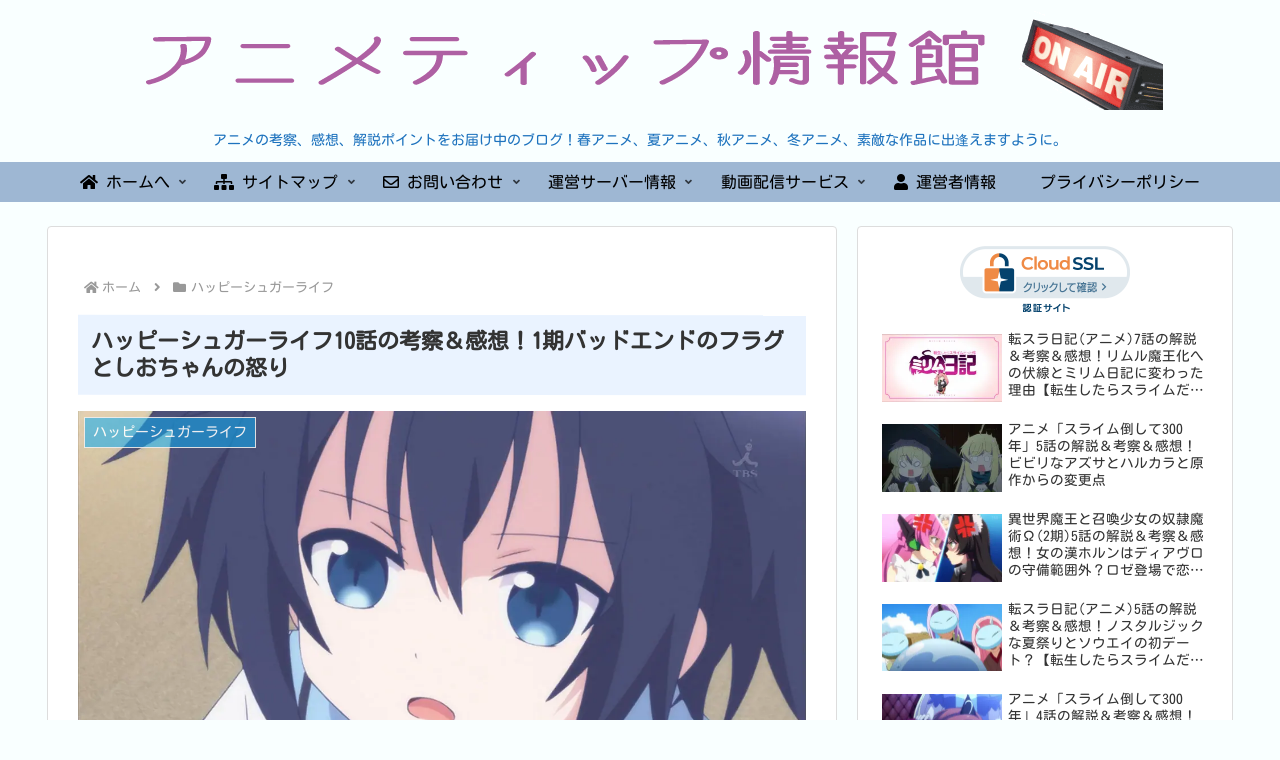

--- FILE ---
content_type: text/html; charset=utf-8
request_url: https://www.google.com/recaptcha/api2/aframe
body_size: 268
content:
<!DOCTYPE HTML><html><head><meta http-equiv="content-type" content="text/html; charset=UTF-8"></head><body><script nonce="Du6iOsJvUjuWaxEbUj40LQ">/** Anti-fraud and anti-abuse applications only. See google.com/recaptcha */ try{var clients={'sodar':'https://pagead2.googlesyndication.com/pagead/sodar?'};window.addEventListener("message",function(a){try{if(a.source===window.parent){var b=JSON.parse(a.data);var c=clients[b['id']];if(c){var d=document.createElement('img');d.src=c+b['params']+'&rc='+(localStorage.getItem("rc::a")?sessionStorage.getItem("rc::b"):"");window.document.body.appendChild(d);sessionStorage.setItem("rc::e",parseInt(sessionStorage.getItem("rc::e")||0)+1);localStorage.setItem("rc::h",'1769194157902');}}}catch(b){}});window.parent.postMessage("_grecaptcha_ready", "*");}catch(b){}</script></body></html>